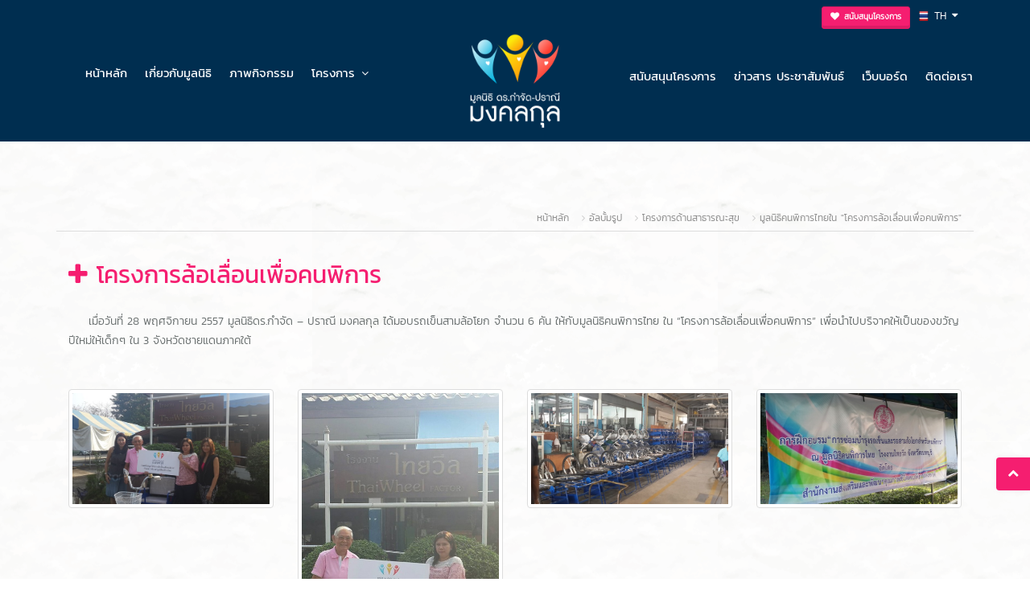

--- FILE ---
content_type: text/html; charset=UTF-8
request_url: https://kamchadpraneefoundation.org/%E0%B8%94%E0%B8%B9%E0%B8%AD%E0%B8%B1%E0%B8%A5%E0%B8%9A%E0%B8%B1%E0%B9%89%E0%B8%A1%E0%B8%A3%E0%B8%B9%E0%B8%9B-9176-1-%E0%B8%A1%E0%B8%B9%E0%B8%A5%E0%B8%99%E0%B8%B4%E0%B8%98%E0%B8%B4%E0%B8%84%E0%B8%99%E0%B8%9E%E0%B8%B4%E0%B8%81%E0%B8%B2%E0%B8%A3%E0%B9%84%E0%B8%97%E0%B8%A2%E0%B9%83%E0%B8%99-%E0%B9%82%E0%B8%84%E0%B8%A3%E0%B8%87%E0%B8%81%E0%B8%B2%E0%B8%A3%E0%B8%A5%E0%B9%89%E0%B8%AD%E0%B9%80%E0%B8%A5%E0%B8%B7%E0%B9%88%E0%B8%AD%E0%B8%99%E0%B9%80%E0%B8%9E%E0%B8%B7%E0%B9%88%E0%B8%AD%E0%B8%84%E0%B8%99%E0%B8%9E%E0%B8%B4%E0%B8%81%E0%B8%B2%E0%B8%A3.html
body_size: 6870
content:
<!DOCTYPE html>
<html lang="th">
<head>
	<!-- meta for responsive -->
<meta http-equiv="content-type" content="text/html; charset=UTF-8" />
<meta http-equiv="X-UA-Compatible" content="IE=edge" />
<meta name="viewport" content="width=device-width,initial-scale=1,maximum-scale=1.0" />
<!-- <meta http-equiv="Cache-control" content="public"> -->
<meta http-equiv="cache-control" content="max-age=86400" />
<!-- general meta for broser -->
<title>มูลนิธิคนพิการไทยใน &quot;โครงการล้อเลื่อนเพื่อคนพิการ&quot;</title>
<meta http-equiv="content-language" content="th" />
<meta name="robots" content="index, follow" />
<meta name="revisit-after" content="7 days" />
<meta name="keywords" content="">
<meta name="description" content="">
<meta name="author" content="kamchadpraneefoundation.org">
<link rel="canonical" href="https://kamchadpraneefoundation.org/%E0%B8%94%E0%B8%B9%E0%B8%AD%E0%B8%B1%E0%B8%A5%E0%B8%9A%E0%B8%B1%E0%B9%89%E0%B8%A1%E0%B8%A3%E0%B8%B9%E0%B8%9B-9176-1-%E0%B8%A1%E0%B8%B9%E0%B8%A5%E0%B8%99%E0%B8%B4%E0%B8%98%E0%B8%B4%E0%B8%84%E0%B8%99%E0%B8%9E%E0%B8%B4%E0%B8%81%E0%B8%B2%E0%B8%A3%E0%B9%84%E0%B8%97%E0%B8%A2%E0%B9%83%E0%B8%99-%E0%B9%82%E0%B8%84%E0%B8%A3%E0%B8%87%E0%B8%81%E0%B8%B2%E0%B8%A3%E0%B8%A5%E0%B9%89%E0%B8%AD%E0%B9%80%E0%B8%A5%E0%B8%B7%E0%B9%88%E0%B8%AD%E0%B8%99%E0%B9%80%E0%B8%9E%E0%B8%B7%E0%B9%88%E0%B8%AD%E0%B8%84%E0%B8%99%E0%B8%9E%E0%B8%B4%E0%B8%81%E0%B8%B2%E0%B8%A3.html">
<link rel="shortcut icon" href="sites/8501/files/s/settings/o_1appfdhqj2f6mp9gad175np9b.png?w=32&h=32">
<link rel="apple-touch-icon" sizes="57x57" href="sites/8501/files/s/settings/o_1appfdhqj2f6mp9gad175np9b.png?w=57&h=57">
<link rel="apple-touch-icon" sizes="72x72" href="sites/8501/files/s/settings/o_1appfdhqj2f6mp9gad175np9b.png?w=72&h=72">
<link rel="apple-touch-icon" sizes="114x114" href="sites/8501/files/s/settings/o_1appfdhqj2f6mp9gad175np9b.png?w=114&h=114">
<link rel="apple-touch-icon" sizes="144x144" href="sites/8501/files/s/settings/o_1appfdhqj2f6mp9gad175np9b.png?w=144&h=144">
<link rel="icon" sizes="192x192" href="sites/8501/files/s/settings/o_1appfdhqj2f6mp9gad175np9b.png?w=192&h=192">
<link rel="icon" sizes="128x128" href="sites/8501/files/s/settings/o_1appfdhqj2f6mp9gad175np9b.png?w=128&h=128">
<meta property="og:title" content="มูลนิธิคนพิการไทยใน &quot;โครงการล้อเลื่อนเพื่อคนพิการ&quot;" />
<meta property="og:type" content="website" />
<meta property="og:url" content="https://kamchadpraneefoundation.org/ดูอัลบั้มรูป-9176-1-มูลนิธิคนพิการไทยใน-โครงการล้อเลื่อนเพื่อคนพิการ.html" />
<meta property="og:image" content="https://kamchadpraneefoundation.org/sites/8501/files/s/galleries/39449.jpg?w=600&h=315">
<meta property="og:site_name" content="https://kamchadpraneefoundation.org">
<meta property="og:description" content="">
<link rel="origin" href="https://kamchadpraneefoundation.org/ดูอัลบั้มรูป-9176-1-มูลนิธิคนพิการไทยใน-โครงการล้อเลื่อนเพื่อคนพิการ.html">
	<!-- core system assetss -->
<!-- js load  -->
<!-- jquery -->
<!-- <<script src="/javascripts/application.js" type="text/javascript" charset="utf-8" async defer></script> -->
<script src="themes/assets/plugins/jquery/1.11.1.js" type="text/javascript"></script>
<!-- <script src="themes/assets/plugins/jquery-ui/jquery-ui-1.10.2.custom.min.js"></script> -->
<script src="themes/assets/plugins/jquery-ui/jquery-ui.min.js" type="text/javascript"></script>
<!-- end jquery -->
<script type="text/javascript" src="themes/assets/script/jquery.i18n.min.js" type="text/javascript"></script>
<!-- bootstap -->
<script src="themes/assets/plugins/bootstrap/3.2.0/js/bootstrap.min.js" type="text/javascript"></script>
<!-- <script src="//netdna.bootstrapcdn.com/bootstrap/3.1.0/js/bootstrap.min.js"></script> -->
<!-- end bootstap -->
<!-- plugins -->
<script src="themes/assets/plugins/image-zoom/image-zoom.js" type="text/javascript"></script>
<script type="text/javascript" src="/themes/assets/plugins/bootstrap-select/js/bootstrap-select.min.js" type="text/javascript"></script>
<!-- end plugins -->
<!-- end core system assetss -->
<!-- theme assetss -->
 <script type="text/javascript" src="sites/0/languages/th.js"></script>	<script type="text/javascript"> var ADMIN_CUSTOMIZE_PAGE = false; </script>
<!--  customzie -->
 <!--  .customzie -->
<!-- css load -->
<!-- <link href="/themes/assets/plugins/jquery-ui/jquery-ui-1.10.2.custom.css" rel="stylesheet" type="text/css"  > -->
<link href="/themes/assets/plugins/bootstrap/3.2.0/css/bootstrap.min.css" rel="stylesheet" type="text/css" />
<!-- <link href="themes/assets/plugins/bootstrap/3.2.0/css/bootstrap-theme.min.css" rel="stylesheet" type="text/css" /> -->
<!-- font -->
	<link href="themes/assets/fonts/font-awesome-4.7.0/css/font-awesome.min.css" rel="stylesheet" type="text/css" />
	<link href="themes/assets/fonts/font-awesome/font-awesome.min.css" rel="stylesheet" type="text/css" />
	<link href="themes/assets/fonts/fontawesome/font-awesome.min.css" rel="stylesheet" type="text/css" />
<link href="/themes/assets/fonts/th-fonts.css" rel="stylesheet" type="text/css" />
<!-- end font -->
<!-- <link href="themes/assets/plugins/ribbons/banner/banner-ribbon.css" rel="stylesheet" type="text/css" /> -->
<!-- <link href="themes/assets/plugins/ribbons/hang/hang-ribbon.css" rel="stylesheet" type="text/css" /> -->
<link href="/themes/assets/plugins/ribbons/wrap/wrap-ribbon.css" rel="stylesheet" type="text/css" />
<link rel="stylesheet" href="/themes/assets/plugins/bootstrap-select/css/bootstrap-select.css" type="text/css"/>
<!-- main layout -->
<link href="/themes/assets/css/layout.css" rel="stylesheet" type="text/css">
<link href="/themes/assets/css/style.css" rel="stylesheet" type="text/css">
<!-- main layout -->
<!-- product layuot 2 -->
<!-- <link href="/themes/assets/css/product_style_2.css" rel="stylesheet" type="text/css"> -->
<!-- product layuot 2 -->
<!-- master system assetss -->
<script src="themes/assets/script/core.js" type="text/javascript"></script>
<script src="themes/assets/script/loadCSS.js" type="text/javascript"></script>
<!-- end master system assetss -->

<!-- custom theme functions css -->
<link rel="stylesheet" type="text/css" href="themes/assets/custom-theme-assets/custom-theme-functions.css">
<!-- .custom theme functions css -->
 
		<!-- Bootstrap Core CSS -->
	<link href="themes/6115/vendor/fontawesome/css/font-awesome.min.css" type="text/css" rel="stylesheet">
	<link href="themes/6115/vendor/animateit/animate.min.css" rel="stylesheet">
	<!-- Vendor css -->
	<link href="themes/6115/vendor/owlcarousel/owl.carousel.css" rel="stylesheet">
	<link href="themes/6115/vendor/magnific-popup/magnific-popup.css" rel="stylesheet">
	<!-- Template base -->
	<link href="themes/6115/css/theme-base.css" rel="stylesheet">
	<!-- Template elements -->
	<link href="themes/6115/css/theme-elements.css" rel="stylesheet">	
	<!-- Responsive classes -->
	<link href="themes/6115/css/responsive.css" rel="stylesheet">
	<!-- Template color -->
	<link href="themes/6115/css/color-variations/custom.css" rel="stylesheet" type="text/css" media="screen" title="blue">
	<!-- LOAD GOOGLE FONTS -->
	<link href='https://fonts.googleapis.com/css?family=Kanit:400,300,500&subset=thai,latin' rel='stylesheet' type='text/css'>
	<!-- CSS CUSTOM STYLE -->
	<link rel="stylesheet" type="text/css" href="themes/6115/css/custom.css" media="screen" />
	<link rel="stylesheet" type="text/css" href="themes/6115/css/event-style.css" media="screen" />
	<!--VENDOR SCRIPT-->
	<script src="themes/6115/vendor/plugins-compressed.js"></script>
</head>
<body class="wide no-page-loader subpage">
	<!-- WRAPPER -->
	<div class="wrapper">
		<!-- TOPBAR -->
		<div id="topbar" class="topbar-transparent topbar-dark">
			<div class="container">
								<div class="topbar-dropdown p-l-10 right">
					<div class="title">
						<img src="themes/assets/img/flag/th.png" alt="th" width="12" height="12" />TH<i class="fa fa-caret-down"></i>
					</div>
					<div class="dropdown-list">
						
						<a class="list-entry" href="javascript:setChangeFrontLanguage('th')" data-value="th">
							<img src="themes/assets/img/flag/th.png" alt="th" width="12" height="12">
							TH						</a>
						
						<a class="list-entry" href="javascript:setChangeFrontLanguage('en')" data-value="en">
							<img src="themes/assets/img/flag/en.png" alt="en" width="12" height="12">
							EN						</a>
										</div>
				</div>
								<div class="topbar-dropdown float-right">
					<a href="/ดูหน้า-15450-สนับสนุนโครงการ.html" class="button small pink-dark button-3d rounded icon-left">
						<span><i class="fa fa-heart"></i>สนับสนุนโครงการ</span>
					</a>
				</div>
			</div>
		</div>
		<!-- HEADER -->
		<header id="header" class="header-transparent header-no-sticky header-navigation-light headder-dark header-fullwidth">
			<div id="header-wrap">
				<div class="container">
					<!--LOGO-->
					<!-- index_header_logo -->
					<div id="logo" class="hidden-lg hidden-md">
		<a href="http://kamchadpraneefoundation.org" class="logo" data-dark-logo="themes/6115/images/logo-dark.png">
		<img src="sites/8501/files/s/settings/o_1atnkrnjt5tl1buq5k25201hbrj.png" alt="http://kamchadpraneefoundation.org Logo">
	</a>
</div>					<!-- .index_header_logo -->
					<!--END: LOGO-->
					<!--MOBILE MENU -->
					<div class="nav-main-menu-responsive">
						<button class="lines-button x">
							<span class="lines"></span>
						</button>
					</div>
					<!--END: MOBILE MENU -->
					<!--NAVIGATION-->
					<div class="navbar-collapse collapse main-menu-collapse navigation-wrap">
						<div class="container">
							<div class="col-md-5">
								<nav id="mainMenu" class="main-menu mega-menu center">
									<ul class="main-menu nav nav-pills" id="sh_index_header_menu_left">
				<li>
				<a class="main-menu-lv1" href="หน้าหลัก.html"  >หน้าหลัก</a>
			</li>
						<li>
				<a class="main-menu-lv1" href="ดูหน้า-12241-เกี่ยวกับมูลนิธิ.html"  >เกี่ยวกับมูลนิธิ</a>
			</li>
						<li>
				<a class="main-menu-lv1" href="ดูหน้า-14020-ภาพกิจกรรม.html"  >ภาพกิจกรรม</a>
			</li>
						<li class="dropdown">
				<a class="main-menu-lv1" href="หน้าหลัก.html"  >โครงการ<i class="fa fa-angle-down"></i></a>
				<ul class="dropdown-menu">
												<li>
								<a href="ดูหน้า-14023-โครงการเพื่อการศึกษา.html"  >โครงการเพื่อการศึกษา</a>
							</li>
														<li>
								<a href="ดูหน้า-14021-โครงการเพื่อศาสนา.html"  >โครงการเพื่อศาสนา</a>
							</li>
														<li>
								<a href="ดูหน้า-14115-โครงการสนับสนุนหญิงด้อยโอกาส.html"  >โครงการสนับสนุนหญิงด้อยโอกาส</a>
							</li>
														<li>
								<a href="ดูหน้า-14117-โครงการช่วยเหลือคนยากไร้-คนป่วย-คนชรา.html"  >โครงการช่วยเหลือคนยากไร้ คนป่วย คนชรา</a>
							</li>
														<li>
								<a href="ดูหน้า-14119-โครงการด้านสาธารณะสุข.html"  >โครงการด้านสาธารณะสุข</a>
							</li>
														<li>
								<a href="ดูหน้า-14155-โครงการความร่วมมือระหว่างองค์กร.html"  >โครงการความร่วมมือระหว่างองค์กร   </a>
							</li>
											</ul>
			</li>
			</ul>								</nav>
							</div>
							<div class="col-md-2 p-t-0 hidden-sm hidden-xs text-center">
	<a href="http://kamchadpraneefoundation.org" class="logo" data-dark-logo="themes/6115/images/logo-dark.png">
		<img src="themes/6115/images/logo.png" alt="http://kamchadpraneefoundation.org logo" height="140" width="auto">
	</a>
</div>							<div class="col-md-5">
								<nav id="mainMenu" class="main-menu mega-menu center">
									<ul class="main-menu nav nav-pills" id="sh_index_header_menu_right">
				<li>
				<a class="main-menu-lv1" href="ดูหน้า-15450-สนับสนุนโครงการ.html"  >สนับสนุนโครงการ</a>
			</li>
						<li>
				<a class="main-menu-lv1" href="หมวดหมู่บทความ-1855-1-ข่าวสาร-ประชาสัมพันธ์.html"  >ข่าวสาร ประชาสัมพันธ์</a>
			</li>
						<li>
				<a class="main-menu-lv1" href="เว็บบอร์ด.html"  >เว็บบอร์ด</a>
			</li>
						<li>
				<a class="main-menu-lv1" href="รายละเอียดการติดต่อเรา-5228-1-ติดต่อเรา.html"  >ติดต่อเรา</a>
			</li>
			</ul>								</nav>
							</div>
						</div>
					</div>
					<!--END: NAVIGATION-->
				</div>
			</div>
		</header>
		<!-- END: HEADER -->
		<section class="content-subpage p-t-20 p-b-20">
			<div class="container">
				<div class="row">
					<div class="col-md-12 p-t-50">
						<div id="breadcrumb" class="sys-breadcrumb">
    <div class="top"></div>
    <div class="body">
        <ol class="breadcrumb">
            <li><a href="https://kamchadpraneefoundation.org/หน้าหลัก.html">หน้าหลัก</a></li>
                                <li><a class="active" href="https://kamchadpraneefoundation.org/อัลบั้มรูป.html">อัลบั้มรูป </a></li>
                                        <li><a class="active" href="https://kamchadpraneefoundation.org/หมวดหมู่อัลบั้มรูป-1597-โครงการด้านสาธารณะสุข.html">โครงการด้านสาธารณะสุข</a></li>
                                        <li><a class="active" href="">มูลนิธิคนพิการไทยใน "โครงการล้อเลื่อนเพื่อคนพิการ"</a></li>
                            </ol>
    </div>
    <div class="footer"></div>
</div>						
        <!-- gallery -->
        <div id="gallery-8501" class="content sys-gallery su-content-box su-element-box sys-gallery-8501 " style=""  >
            <!--top-->
            <div id="gallery-8501_top" class="top row"  >
                <div class="col-xs-12 col-sm-12 col-md-12 col-lg-12  pre-top"></div>
                <div class="col-xs-12 col-sm-12 col-md-12 col-lg-12 body-top ">
                    <div class="page-header">
                        <h1><small></small></h1>
                    </div>
                </div>
                <div class="col-xs-12 col-sm-12 col-md-12 col-lg-12 sub-top "></div>
            </div>
            <!--top-->
            <!-- body -->
            <div id="gallery-8501_body" class="body row"  >
                            <div class="col-xs-12 col-sm-12 col-md-12 col-lg-12 title "><h1  >มูลนิธิคนพิการไทยใน "โครงการล้อเลื่อนเพื่อคนพิการ"</h1></div>
                                        <div class="col-xs-12 col-sm-12 col-md-12 col-lg-12 category h1-secondary-text ">
                            <i class="fa fa-folder-open-o"></i> หมวดหมู่:
                            <a href="https://kamchadpraneefoundation.org/หมวดหมู่อัลบั้มรูป-1597-โครงการด้านสาธารณะสุข.html">
                                โครงการด้านสาธารณะสุข                            </a>
                        </div>
                                        <div class="col-xs-12 col-sm-12 col-md-12 col-lg-12 detail top-border bottom-border ">
                    <div class="detail-text"  ><h1 class="text-colored" style="text-align: left;"><i class="fa fa-plus"></i> โครงการล้อเลื่อนเพื่อคนพิการ</h1>
<p>&nbsp;</p>
<p>&nbsp; &nbsp; &nbsp;เมื่อวันที่ 28 พฤศจิกายน 2557 มูลนิธิดร.กำจัด &ndash; ปราณี มงคลกุล ได้มอบรถเข็นสามล้อโยก จำนวน 6 คัน ให้กับมูลนิธิคนพิการไทย ใน &ldquo;โครงการล้อเลื่อนเพื่อคนพิการ&rdquo; เพื่อนำไปบริจาคให้เป็นของขวัญปีใหม่ให้เด็กๆ ใน 3 จังหวัดชายแดนภาคใต้&nbsp;</p>
<p>&nbsp;</p>
<p>&nbsp;</p></div>
                                                            <div class="detail-gallery-images">
                        <div class="row">
                            <!-- loop -->
                                                                <div id="gallery-8501_body_39449" class="col-xs-6 col-md-3" >
                                        <a rel="มูลนิธิคนพิการไทยใน &quot;โครงการล้อเลื่อนเพื่อคนพิการ&quot;" href="sites/8501/files/s/galleries/39449.jpg" class="thumbnail" alt="มูลนิธิคนพิการไทยใน "โครงการล้อเลื่อนเพื่อคนพิการ"" title="thaiwheel_1.jpg<br />thaiwheel_1.jpg">
                                            <img title="มูลนิธิคนพิการไทยใน &quot;โครงการล้อเลื่อนเพื่อคนพิการ&quot;" alt="มูลนิธิคนพิการไทยใน &quot;โครงการล้อเลื่อนเพื่อคนพิการ&quot;" src="sites/8501/files/s/galleries/39449.jpg?w=300" data-src="sites/8501/files/s/galleries/39449.jpg">
                                        </a>
                                    </div>
                                                                        <div id="gallery-8501_body_39448" class="col-xs-6 col-md-3" >
                                        <a rel="มูลนิธิคนพิการไทยใน &quot;โครงการล้อเลื่อนเพื่อคนพิการ&quot;" href="sites/8501/files/s/galleries/39448.jpg" class="thumbnail" alt="มูลนิธิคนพิการไทยใน "โครงการล้อเลื่อนเพื่อคนพิการ"" title="thaiwheel_2.jpg<br />thaiwheel_2.jpg">
                                            <img title="มูลนิธิคนพิการไทยใน &quot;โครงการล้อเลื่อนเพื่อคนพิการ&quot;" alt="มูลนิธิคนพิการไทยใน &quot;โครงการล้อเลื่อนเพื่อคนพิการ&quot;" src="sites/8501/files/s/galleries/39448.jpg?w=300" data-src="sites/8501/files/s/galleries/39448.jpg">
                                        </a>
                                    </div>
                                                                        <div id="gallery-8501_body_39450" class="col-xs-6 col-md-3" >
                                        <a rel="มูลนิธิคนพิการไทยใน &quot;โครงการล้อเลื่อนเพื่อคนพิการ&quot;" href="sites/8501/files/s/galleries/39450.jpg" class="thumbnail" alt="มูลนิธิคนพิการไทยใน "โครงการล้อเลื่อนเพื่อคนพิการ"" title="thaiwheel_3.jpg<br />thaiwheel_3.jpg">
                                            <img title="มูลนิธิคนพิการไทยใน &quot;โครงการล้อเลื่อนเพื่อคนพิการ&quot;" alt="มูลนิธิคนพิการไทยใน &quot;โครงการล้อเลื่อนเพื่อคนพิการ&quot;" src="sites/8501/files/s/galleries/39450.jpg?w=300" data-src="sites/8501/files/s/galleries/39450.jpg">
                                        </a>
                                    </div>
                                                                        <div id="gallery-8501_body_39451" class="col-xs-6 col-md-3" >
                                        <a rel="มูลนิธิคนพิการไทยใน &quot;โครงการล้อเลื่อนเพื่อคนพิการ&quot;" href="sites/8501/files/s/galleries/39451.jpg" class="thumbnail" alt="มูลนิธิคนพิการไทยใน "โครงการล้อเลื่อนเพื่อคนพิการ"" title="thaiwheel_4.jpg<br />thaiwheel_4.jpg">
                                            <img title="มูลนิธิคนพิการไทยใน &quot;โครงการล้อเลื่อนเพื่อคนพิการ&quot;" alt="มูลนิธิคนพิการไทยใน &quot;โครงการล้อเลื่อนเพื่อคนพิการ&quot;" src="sites/8501/files/s/galleries/39451.jpg?w=300" data-src="sites/8501/files/s/galleries/39451.jpg">
                                        </a>
                                    </div>
                                                                            <div class="clr"></div>
                                                                <!-- loopo -->
                        </div>
                    </div>
                    <!-- paginate -->
                                        <!-- .paginate -->
                                    </div>
                                <div class="col-xs-12 col-sm-12 col-md-12 col-lg-12 mdate secondary-text text-left-xs text-left-sm text-right-md text-right-lg ">
                    <p><i class="fa fa-calendar"></i> 12 ตุลาคม 2559</p>
                </div>
                <div class="col-xs-6 col-sm-6 col-md-6 col-lg-6 social-share ">
                      <div class="widget sys-social">
    <div class="top"></div>
      <div class="body">
                      <a href="https://www.facebook.com/sharer/sharer.php?u=https://kamchadpraneefoundation.org/ดูอัลบั้มรูป-9176-1-มูลนิธิคนพิการไทยใน-โครงการล้อเลื่อนเพื่อคนพิการ.html" target="_blank">
          <span class="fa-stack fa-lg facebook span-icon-fa-stack-social-share">
            <i class="fa fa-circle fa-stack-2x"></i>
            <i class="fa fa-facebook fa-stack-1x fa-inverse"></i>
          </span>
        </a>
                            <a href="https://twitter.com/intent/tweet?url=https://kamchadpraneefoundation.org/ดูอัลบั้มรูป-9176-1-มูลนิธิคนพิการไทยใน-โครงการล้อเลื่อนเพื่อคนพิการ.html" target="_blank">
          <span class="fa-stack fa-lg twitter span-icon-fa-stack-social-share">
            <i class="fa fa-circle fa-stack-2x"></i>
            <i class="fa fa-twitter fa-stack-1x fa-inverse"></i>
          </span>
        </a> 
                    <a href="https://pinterest.com/pin/create/button/?url=https%3A%2F%2Fkamchadpraneefoundation.org%2F%E0%B8%94%E0%B8%B9%E0%B8%AD%E0%B8%B1%E0%B8%A5%E0%B8%9A%E0%B8%B1%E0%B9%89%E0%B8%A1%E0%B8%A3%E0%B8%B9%E0%B8%9B-9176-1-%E0%B8%A1%E0%B8%B9%E0%B8%A5%E0%B8%99%E0%B8%B4%E0%B8%98%E0%B8%B4%E0%B8%84%E0%B8%99%E0%B8%9E%E0%B8%B4%E0%B8%81%E0%B8%B2%E0%B8%A3%E0%B9%84%E0%B8%97%E0%B8%A2%E0%B9%83%E0%B8%99-%E0%B9%82%E0%B8%84%E0%B8%A3%E0%B8%87%E0%B8%81%E0%B8%B2%E0%B8%A3%E0%B8%A5%E0%B9%89%E0%B8%AD%E0%B9%80%E0%B8%A5%E0%B8%B7%E0%B9%88%E0%B8%AD%E0%B8%99%E0%B9%80%E0%B8%9E%E0%B8%B7%E0%B9%88%E0%B8%AD%E0%B8%84%E0%B8%99%E0%B8%9E%E0%B8%B4%E0%B8%81%E0%B8%B2%E0%B8%A3.html&media=https%3A%2F%2Fkamchadpraneefoundation.org%2Fsites%2F8501%2Ffiles%2Fs%2Fgalleries%2F39449.jpg&descripton=&title=มูลนิธิคนพิการไทยใน &quot;โครงการล้อเลื่อนเพื่อคนพิการ&quot;" data-pin-do="buttonPin" data-pin-config="above" target="_blank" data-pin-do="buttonPin" data-pin-config="above">
          <span class="fa-stack fa-lg pinterest span-icon-fa-stack-social-share">
            <i class="fa fa-circle fa-stack-2x"></i>
            <i class="fa fa-pinterest fa-stack-1x fa-inverse"></i>
          </span>
        </a>
                    <a href="https://plus.google.com/share?url=https://kamchadpraneefoundation.org/ดูอัลบั้มรูป-9176-1-มูลนิธิคนพิการไทยใน-โครงการล้อเลื่อนเพื่อคนพิการ.html" target="_blank">
          <span class="fa-stack fa-lg google-plus span-icon-fa-stack-social-share">
            <i class="fa fa-circle fa-stack-2x"></i>
            <i class="fa fa-google-plus fa-stack-1x fa-inverse"></i>
          </span>
        </a>
                    <a href="https://timeline.line.me/social-plugin/share?url=https://kamchadpraneefoundation.org/ดูอัลบั้มรูป-9176-1-มูลนิธิคนพิการไทยใน-โครงการล้อเลื่อนเพื่อคนพิการ.html" target="_blank">
          <span class="fa-stack fa-lg line-chat span-icon-fa-stack-social-share">
            <i class="fa fa-circle fa-stack-2x"></i>
            <i class="fab fa-line fa-stack-1x fa-inverse"></i>
          </span>
        </a>
                  </div>
    <div class="footer"></div>
  </div>
                  </div>
                <div class="col-xs-6 col-sm-6 col-md-6 col-lg-6 viewed secondary-text text-right-xs text-right-sm text-right-md text-right-lg ">
                    <p><i class="fa fa-eye"></i> ผู้ชม 4260 ครั้ง</p>
                </div>
                                                                                                                        </div>
            <!-- end body -->
            <div id="gallery-8501_footer" class="footer row"  >
                <div class="col-xs-12 col-sm-12 col-md-12 col-lg-12 pre-footer "></div>
                <div class="col-xs-12 col-sm-12 col-md-12 col-lg-12 body-footer "></div>
                <div class="col-xs-12 col-sm-12 col-md-12 col-lg-12 sub-footer "></div>
            </div>
        </div>
        <script type="text/javascript" src="themes/assets/script/fancyapps/source/jquery.fancybox.js"></script>
        <link rel="stylesheet" type="text/css" href="themes/assets/script/fancyapps/source/jquery.fancybox.css" media="screen" />
        <script type="text/javascript" src="themes/assets/script/fancyapps/lib/jquery.mousewheel-3.0.6.pack.js"></script>
        <link rel="stylesheet" type="text/css" href="themes/assets/script/fancyapps/source/helpers/jquery.fancybox-buttons.css" />
        <script type="text/javascript" src="themes/assets/script/fancyapps/source/helpers/jquery.fancybox-buttons.js"></script>
        <link rel="stylesheet" type="text/css" href="themes/assets/script/fancyapps/source/helpers/jquery.fancybox-thumbs.css" />
        <script type="text/javascript" src="themes/assets/script/fancyapps/source/helpers/jquery.fancybox-thumbs.js"></script>
        <script type="text/javascript" src="themes/assets/script/fancyapps/source/helpers/jquery.fancybox-media.js"></script>
        <script type="text/javascript" src="themes/assets/script/elements/gallery.js"></script>
        <!-- end gallery -->
					</div>
				</div>
			</div>
		</section>
		<!-- FOOTER -->
		<footer class="" id="footer" style="background: #022a47;">
			<div class="container">
				<div class="copyright-content">
					<div class="col-md-3 text-center p-t-40 hidden-xs" id="sh_index_footer_copyright"> 
	<div><img src="themes/6115/images/logo_footer.png" alt="" width="170" height="170"></div>
<p>© 2016 <span style="color: #ff0000;"><a href="#" style="color: #ff0000;">Kamchad Pranee Foundation</a></span> All Rights Reserved.</p></div>					<div class="col-md-3" id="sh_index_footer_aboutus"> 
	<div class="jumbotron jumbotron-small jumbotron-transparent">
<h4 class="widget-title"><i class="fa fa-heart-o"></i> เกี่ยวกับ <span style="color: #eeeeee;">เรา</span></h4>
<ul class="list-large list-icons p-t-20">
<li><i class="fa fa-map-marker"></i> <strong>ที่อยู่:</strong> 160 ซอยสุขุมวิท 85 ถนนสุขุมวิท แขวงบางจาก เขตพระโขนง กทม. 10260</li>
<li><i class="fa fa-phone"></i><strong>โทรศัพท์:</strong> 02 730 3741 หรือ 082 979 9222</li>
<li><i class="fa fa-envelope"></i><strong>อีเมล์:</strong> <a href="mailto:kamchadpraneefoundation@gmail.com">kamchadpraneefoundation<br>@gmail.com</a></li>
</ul>
</div></div>					<div class="col-md-3 hidden-xs" id="sh_index_footer_plan"> 
	<h4 class="widget-title"><i class="fa fa-smile-o"></i> โครงการ <span style="color: #eeeeee;">ทั้งหมด</span></h4>
<ul class="list list-lines">
<li><i class="fa fa-plus"></i><a href="ดูหน้า-14023-%e0%b9%82%e0%b8%84%e0%b8%a3%e0%b8%87%e0%b8%81%e0%b8%b2%e0%b8%a3%e0%b9%80%e0%b8%9e%e0%b8%b7%e0%b9%88%e0%b8%ad%e0%b8%81%e0%b8%b2%e0%b8%a3%e0%b8%a8%e0%b8%b6%e0%b8%81%e0%b8%a9%e0%b8%b2.html">โครงการเพื่อการศึกษา</a></li>
<li><i class="fa fa-plus"></i><a href="ดูหน้า-14021-โครงการเพื่อศาสนา.html">โครงการเพื่อศาสนา</a></li>
<li><i class="fa fa-plus"></i> <a href="%E0%B8%94%E0%B8%B9%E0%B8%AB%E0%B8%99%E0%B9%89%E0%B8%B2-14115-%E0%B9%82%E0%B8%84%E0%B8%A3%E0%B8%87%E0%B8%81%E0%B8%B2%E0%B8%A3%E0%B8%AA%E0%B8%99%E0%B8%B1%E0%B8%9A%E0%B8%AA%E0%B8%99%E0%B8%B8%E0%B8%99%E0%B8%AB%E0%B8%8D%E0%B8%B4%E0%B8%87%E0%B8%94%E0%B9%89%E0%B8%AD%E0%B8%A2%E0%B9%82%E0%B8%AD%E0%B8%81%E0%B8%B2%E0%B8%AA.html">โครงการสนับสนุนหญิงด้อยโอกาส</a></li>
<li><a href="%E0%B8%94%E0%B8%B9%E0%B8%AB%E0%B8%99%E0%B9%89%E0%B8%B2-14117-%E0%B9%82%E0%B8%84%E0%B8%A3%E0%B8%87%E0%B8%81%E0%B8%B2%E0%B8%A3%E0%B8%8A%E0%B9%88%E0%B8%A7%E0%B8%A2%E0%B9%80%E0%B8%AB%E0%B8%A5%E0%B8%B7%E0%B8%AD%E0%B8%84%E0%B8%99%E0%B8%A2%E0%B8%B2%E0%B8%81%E0%B9%84%E0%B8%A3%E0%B9%89-%E0%B8%84%E0%B8%99%E0%B8%9B%E0%B9%88%E0%B8%A7%E0%B8%A2-%E0%B8%84%E0%B8%99%E0%B8%8A%E0%B8%A3%E0%B8%B2.html"><i class="fa fa-plus"></i> โครงการช่วยเหลือคนยากไร้ คนป่วย คนชรา</a></li>
<li><i class="fa fa-plus"></i><a href="%E0%B8%94%E0%B8%B9%E0%B8%AB%E0%B8%99%E0%B9%89%E0%B8%B2-14119-%E0%B9%82%E0%B8%84%E0%B8%A3%E0%B8%87%E0%B8%81%E0%B8%B2%E0%B8%A3%E0%B8%94%E0%B9%89%E0%B8%B2%E0%B8%99%E0%B8%AA%E0%B8%B2%E0%B8%98%E0%B8%B2%E0%B8%A3%E0%B8%93%E0%B8%B0%E0%B8%AA%E0%B8%B8%E0%B8%82.html">โครงการด้านสาธารณะสุข</a></li>
<li><i class="fa fa-plus"></i><a href="%E0%B8%94%E0%B8%B9%E0%B8%AB%E0%B8%99%E0%B9%89%E0%B8%B2-14155-%E0%B9%82%E0%B8%84%E0%B8%A3%E0%B8%87%E0%B8%81%E0%B8%B2%E0%B8%A3%E0%B8%84%E0%B8%A7%E0%B8%B2%E0%B8%A1%E0%B8%A3%E0%B9%88%E0%B8%A7%E0%B8%A1%E0%B8%A1%E0%B8%B7%E0%B8%AD%E0%B8%A3%E0%B8%B0%E0%B8%AB%E0%B8%A7%E0%B9%88%E0%B8%B2%E0%B8%87%E0%B8%AD%E0%B8%87%E0%B8%84%E0%B9%8C%E0%B8%81%E0%B8%A3.html">โครงการความร่วมมือระหว่างองค์กร</a></li>
</ul></div>					<div class="col-md-3"> 
					<div class="widget clearfix">
	<form id="frmsubscribe" onsubmit="return false;">
		<h4 class="widget-title">
			<i class="fa fa-star-o" aria-hidden="true"></i> สมัคร <font color='#eee'>รับข่าวสาร</font>
		</h4>
		<p>สมัครรับข่าวสาร อัพเดทก่อนใคร!</p>
		<div class="form-group">
			<!-- <input type="email" placeholder="Enter your Email" class="form-control required email" name="widget-subscribe-form-email" aria-required="true"> -->
			<input style="color: rgb(238, 238, 238);" type="email" class="form-control required" id="txtsubscribeWeb" name="txtsubscribeWeb" placeholder="Enter your Email" id="name" aria-required="true">
		</div>
		<div class="form-group m-t-10">
			<button class="button small right black no-margin" id="btnsubscribe" type="submit">
				<i class="fa fa-paper-plane"></i>&nbsp;Send message
			</button>
		</div>
	</form>
</div>					<div class="social-icons social-icons-colored text-light p-t-20" id="sh_index_footer_social">
	<ul>
		<li class="social-facebook"><a href="https://www.facebook.com/kamchadpraneefoundation/" target="_blank"><i class="fa fa-facebook"></i>&nbsp;</a></li>
		<li class="social-twitter"><a href="#"><i class="fa fa-twitter"></i>&nbsp;</a></li>
		<li class="social-youtube"><a href="#"><i class="fa fa-youtube"></i>&nbsp;</a></li>
		<li class="social-instagram"><a href="#"><i class="fa fa-instagram"></i>&nbsp;</a></li>
	</ul>
</div>					</div>
				</div>
			</div>
		</footer>
		<!-- END: FOOTER -->
	</div>
	<!-- END: WRAPPER -->
	<!-- GO TOP BUTTON -->
	<a class="gototop gototop-button" href="#"><i class="fa fa-chevron-up"></i></a>
	<!-- SLIDER REVOLUTION 5.x SCRIPTS  -->
	<script type="text/javascript" src="themes/6115/vendor/rs-plugin/js/jquery.themepunch.tools.min.js"></script>
	<script type="text/javascript" src="themes/6115/vendor/rs-plugin/js/jquery.themepunch.revolution.min.js"></script>
	<!-- Theme Base, Components and Settings -->
	<script src="themes/6115/js/theme-functions.js"></script>
	<!-- Custom js file -->
	<script src="themes/6115/js/custom.js"></script>
	<div id="shopping-cart-footerbar" class="shoppingCartContainner sh_corporate" >
    <div id="fixedBox" class="col-xs-12 col-sm-12 col-md-12 col-lg-12">
        <div class="row ">
            <div class="col-md-6 col-lg-6 col-sm-6 col-xs-12 col-md-offset-3 bg">
                <div class="col-md-6 col-sm-12 col-xs-12">
                    <button type="button" class="btn  btn-theme-all btn-cart btn-sm text-right-xs text-right-sm text-right-md text-right-lg">
                    <i class="fa fa-shopping-cart"></i><span id="shopping-cart-footerbar-detail"></span>
                    </button>
                </div>
                <div class="col-xs-12 col-sm-6 col-md-6 col-lg-6 right">
                    <a href="ตะกร้าสินค้า.html" class="sys-cart widget footer_bar_go_to_cart" >
                        <button type="button" class="sh-btn btn-org btn-sm text-right-xs text-right-sm text-right-md text-right-lg">
                            <i class="fa fa-shopping-cart"></i> ดูตะกร้าสินค้า                        </button>
                    </a>
                </div>
            </div>
        </div>
    </div>
</div>
	<div class="container-fluid">
		<div class="row">
			<div class="engine_by_shopup_bottom">
		<span class="engine_by_shopup_bottom_span">Engine by </span> 
	<a href="https://www.shopup.com" target="blank" title="ShopUp.com New generation of online shopping">
		<img src="themes/assets/img/shopup_full_h16.png" alt="shopup.com" />
	</a>
</div>		</div>
	</div>
</body>
</html>

--- FILE ---
content_type: text/css
request_url: https://kamchadpraneefoundation.org/themes/6115/css/color-variations/custom.css
body_size: 1468
content:
/* DEFAULT HEX COLOR: #F51E70 */
/* CHANE IT BY REPLEACING THE VALUE ABOVE */

::-moz-selection {
 background: #F51E70;
 color: #333;
 text-shadow: none;
}
::selection {
	background: #F51E70;
	text-shadow: none;
	color: #333;
}
.text-colored, h1.text-colored, h2.text-colored, h3.text-colored, h4.text-colored, h5.text-colored, h6.text-colored, .color-font, .color-font a, .widget-tweeter li a, .widget-twitter li a, p.text-colored, .heading.heading-colored h1, .heading.heading-colored h2 {
	color: #F51E70 !important;
}
.progress-bar-container.color .progress-bar {
	background-color: #F51E70;
	color: #fff;
}
.blockquote-color {
	background-color: #F51E70;
	color: #fff;
}
.blockquote-color > small {
	color: #fff;
}
/*buttons*/
.button.color, .btn.btn-primary {
	background-color: #F51E70;
	border-color: #F51E70;
	color: #fff;
}
/*go to top*/

.gototop-button {
	background-color: #F51E70;
}
.gototop-button {
	color: #fff;
}
nav .main-menu .dropdown-menu {
	border-color: #F51E70;
}
#topbar.topbar-colored {
	background-color: #F51E70;
}
/*vertical-dot-menu */
#vertical-dot-menu a:hover .cd-dot, #vertical-dot-menu a.active .cd-dot {
	background-color: #F51E70;
}
/*scrollspy nav */
/*.sidebar-menu ul.nav-tabs li, */
.sidebar-menu ul.nav-tabs li:hover .sidebar-menu ul.nav-tabs li a, .sidebar-menu ul.nav-tabs li a:hover, .sidebar-menu ul.nav-tabs li.active a, .sidebar-menu ul.nav-tabs li.active a:hover {
	color: #fff;
	background: #F51E70;
	border: 1px solid #F51E70;
}
/*Bootstrap defaults overrides*/

.list-group-item.active, .list-group-item.active:hover, .list-group-item.active:focus {
	background-color: #F51E70;
	border-color: #F51E70;
}
.list-group-item.active .list-group-item-text, .list-group-item.active:hover .list-group-item-text, .list-group-item.active:focus .list-group-item-text {
	color: #fff;
}
.list-group-item.active > .badge, .nav-pills > .active > a > .badge {
	color: #F51E70;
}
pre {
	background-color: #fcfcfc;
	border: 1px solid #ececec;
}
.alert {
	border-left-width: 10px;
	border-radius: 0;
}
.alert-success {
	background-color: #5cb85c;
	border-color: #53af53;
}
.alert-info {
	background-color: #2699c8;
	border-color: #3aaddc;
}
.alert-warning {
	background-color: #f6b63a;
	border-color: #ffcd51;
}
.alert-danger {
	background-color: #de4b37;
	border-color: #f3604c;
}
.alert, .alert a.alert-link {
	color: #fff;
}
.pagination > .active > a, .pagination > .active > span, .pagination > .active > a:hover, .pagination > .active > span:hover, .pagination > .active > a:focus, .pagination > .active > span:focus {
	background-color: #F51E70;
	border-color: #F51E70;
	color: #fff;
}
.pagination > li > a:hover i, .pagination > li > a:hover, .pagination > li > span:hover, .pagination > li > a:focus, .pagination > li > span:focus {
	color: #333;
}
/*navs*/

.nav-pills > li.active > a, .nav-pills > li.active > a:hover, .nav-pills > li.active > a:focus {
	background-color: #F51E70;
	color: #fff;
}
/*Typography*/

a:hover {
	color: #F51E70;
}
/*dropcat & highlight*/
.dropcap.dropcap-colored, .dropcap.dropcap-colored a, .highlight.highlight-colored, .highlight.highlight-colored a {
	background-color: #F51E70;
	color: #fff;
}
/*timeline*/
.timeline.timeline-colored .timeline-circles:before, .timeline.timeline-colored .timeline-circles:after, .timeline.timeline-colored .timeline-date, .timeline.timeline-colored:before {
	background-color: #F51E70;
	color: #fff;
}
.timeline.timeline-colored li .timeline-block:before {
	border-color: transparent #F51E70;
}
.timeline.timeline-colored .timeline-block-image {
	border-color: #F51E70;
}
.timeline.timeline-colored.timeline-simple .timeline-date {
	background-color: #fff;
	border: 1px solid #F51E70;
	color: #F51E70;
}
/*tabs*/

.border .tabs-navigation li.active a:after {
	background: #F51E70;
}
/*accordions*/

.breadcrumb a:hover {
	color: #F51E70;
}
/*color*/

.accordion.color .ac-item .ac-title {
	background: #F51E70;
	color: #fff;
}
.accordion.color-border-bottom .ac-item .ac-title {
	border-bottom: 1px dotted #F51E70;
}
.accordion.color-border-bottom .ac-item .ac-title:before {
	color: #F51E70;
}
/*ICONS*/

.icon-box.color .icon i {
	background: #F51E70;
	color: #fff;
}
.icon-box.color .icon i:after {
	box-shadow: 0 0 0 3px #F51E70;
}
.icon-box.border.color .icon, .icon-box.border.color .icon i {
	color: #F51E70;
	border-color: #F51E70;
}
.icon-box.fancy.color .icon i {
	color: #F51E70;
	background-color: transparent;
}
/*FONT AWESOME ICONS*/

.fontawesome-icon-list .fa-hover a:hover {
	background-color: #F51E70;
}
/*lists icons*/

ul.icon-list li i {
	color: #F51E70;
}
/* ----------------------------------------------------------------
    Backgrounds
-----------------------------------------------------------------*/

.background-colored {
	background-color: #F51E70 !important;
}
/* ----------------------------------------------------------------
    NPROGRESS
-----------------------------------------------------------------*/

#nanobar-progress div {
	background: #F51E70 !important;
}
/* ----------------------------------------------------------------
    PORTFOLIO
-----------------------------------------------------------------*/
.portfolio-filter li.ptf-active, .portfolio-filter li:hover {
	background-color: #F51E70;
}
.portfolio-filter li:not(.ptf-active):hover {
	color: #F51E70;
}
/* ----------------------------------------------------------------
    HEADINGS
-----------------------------------------------------------------*/
.heading-title-border-color {
	border-color: #F51E70;
}
/* ----------------------------------------------------------------
    IMAGE BOX
-----------------------------------------------------------------*/
.image-box-links a {
	background-color: #F51E70;
}
.image-box.effect.bleron {
	background-color: #F51E70;
}
.image-block-content .feature-icon {
	background-color: #F51E70;
}
.image-box.effect.bleron p.image-box-links a {
	color: #F51E70;
}
/* ----------------------------------------------------------------
    SHOP PRODUCTS
-----------------------------------------------------------------*/
.product .product-wishlist a:hover {
	border-color: #F51E70;
}


--- FILE ---
content_type: text/css
request_url: https://kamchadpraneefoundation.org/themes/6115/css/custom.css
body_size: 2715
content:
@font-face {
  font-family: 'Kanit';
  src: url('../../assets/fonts/Kanit/Kanit-Regular.ttf');
}
@font-face {
  font-family: 'Kanit-Light';
  src: url('../../assets/fonts/Kanit/Kanit-Light.ttf');
}
@font-face {
  font-family: 'Kanit-Bold';
  src: url('../../assets/fonts/Kanit/Kanit-Bold.ttf');
}

body.subpage #topbar.topbar-transparent { background: #002e50 !important; }
body.wide.subpage #header.header-fullwidth #header-wrap .container { background: #002e50; }

.content-subpage { background: url(../images/bg_paper.png); 
  background-repeat: repeat;
  background-position: bottom center; 
  background-size: auto; }
.content-subpage h1 { font-size: 30px; margin-bottom: 0; }
.content-subpage h2 { font-size: 20px; color: #002e50 !important; margin-bottom: 30px; text-indent: 35px; }
.content-subpage p { margin-bottom: 0; }
.content-subpage .title > h2 { text-indent: 0; } 

/* //////// reset theme base/element //////// */
dl, ol, ul { padding-left: 0px; }
footer { padding: 0; }

h1, h2, h3, h4 { color: #F51E70 !important; }
.heading:after { border-top: 2px solid #002e50; width: 50px; }

.lines, .lines:before, .lines:after { background-color: #fff; }
.navigation-wrap { margin-top: -5px; }

.nav-main-menu-responsive button {     
    background: #F51E70;
    border: 0;
    height: 30px;
    border-radius: 5px;
    margin-top: 30px;
}

.inspiro-slider.owl-carousel .owl-controls .owl-nav .owl-next, .inspiro-slider.owl-carousel .owl-controls .owl-nav .owl-prev { border-radius: 50px; }
/* //////// end: reset theme base/element //////// */

/* //////// topbar //////// */
#topbar.topbar-transparent { border-bottom: 1px solid rgba(180, 180, 180, 0.0); }
#topbar .topbar-dropdown a.button { margin-top: 0px !important; letter-spacing: 0; }

#topbar.topbar-transparent + #header.header-transparent + #slider,
#topbar.topbar-transparent + #header.header-transparent + .page-title-extended,
#topbar.topbar-transparent + #header.header-transparent + .page-title-video,
#topbar.topbar-transparent + #header.header-transparent + .page-title-parallax,
#topbar.topbar-transparent + #header.header-transparent + .fullscreen,
#topbar.topbar-transparent + #header.header-transparent + #google-map,
#topbar.topbar-transparent + #header.header-dark-transparent + #slider,
#topbar.topbar-transparent + #header.header-dark-transparent + .page-title-extended,
#topbar.topbar-transparent + #header.header-dark-transparent + .page-title-video,
#topbar.topbar-transparent + #header.header-dark-transparent + .page-title-parallax,
#topbar.topbar-transparent + #header.header-dark-transparent + .fullscreen,
#topbar.topbar-transparent + #header.header-dark-transparent + #google-map #topbar.topbar-transparent + #header.header-light-transparent + #slider,
#topbar.topbar-transparent + #header.header-light-transparent + .page-title-extended,
#topbar.topbar-transparent + #header.header-light-transparent + .page-title-video,
#topbar.topbar-transparent + #header.header-light-transparent + .page-title-parallax,
#topbar.topbar-transparent + #header.header-light-transparent + .fullscreen,
#topbar.topbar-transparent + #header.header-light-transparent + #google-map {
  margin-bottom: -177px;
  top: -177px;
}
/* //////// end: topbar //////// */


/* //////// mainmenu //////// */
#mainMenu > ul > li > a { font-family: 'Kanit'; font-size: 15px; font-weight: 400; color: #fff; height: 70px; line-height: 50px; }
#mainMenu > ul > li > a:hover,
#mainMenu > ul > li > a:focus { color: #fff !important; }

#mainMenu > ul > li:not(.main-menu-collapse) { margin-top: 20px; }
/* //////// end: mainmenu //////// */

/* //////// event box //////// */
.event-info-box h2 { text-align: center; font-size: 20px; color: #F51E70 !important; margin-bottom: 15px; font-weight: 500; }
.event-info-box p { text-align: center; color: #eee; font-weight: 300; }
.event-info-box .heading { margin-bottom: 25px; }
.event-info-box .heading:after { border-top: 2px solid #FFEC00; width: 50px; margin-bottom: 20px; }
/* //////// end: event box //////// */

/* //////// welcome //////// */
.content-welcome { 
	background: url(../images/bg_curve_blue.png), url(../images/bg_paper.png); 
	background-repeat: no-repeat, repeat, no-repeat;
	background-position: top center, top center, bottom left; 
	background-size: 100%, auto;
}
.content-welcome .message { background: url(../images/bg_welcome.png) no-repeat top center; background-size: 100%; min-height: 400px; }
.content-welcome h1 { font-size: 30px; margin-bottom: 0; }
.content-welcome h2 { font-size: 20px; color: #002e50 !important; margin-bottom: 30px; text-indent: 35px; }
.content-welcome p {  }

.content-welcome .over-img .over-1 { z-index: 100; position: absolute; bottom: -15px; right: 0; }
.content-welcome .over-img .over-2 { z-index: 100; position: absolute; top: 0; left: 0; }

.grid-articles .post-date { padding-left: 35px; }

.frame-css{
  border-color:#E9E7E4 #F51E70 #002e50 #eee;
  border-image:none;
  border-radius: 0px 0 0px 0;
  -moz-border-radius:50px 0 50px 0;
  -webkit-border-radius:0px 0 0px 0;
  border-style:solid;
  border-width:20px;
  height:auto;
  width:auto;
}
/* //////// end: welcome //////// */


/* //////// 3 zones //////// */
.content-3-zones { 
	color: #333;
	background: #F51E70; 
	background-repeat: repeat;
	background-position: top center; 
	background-size: auto;
}
.content-3-zones h1 { color: #07263d !important; }
.content-3-zones a { color: #fff; }
.content-3-zones a:hover { color: #FFEC00; }
.content-3-zones .heading:after { border-top: 2px solid #FFEC00; width: 50px; }

.content-3-zones .img-responsive.img-banner { border-radius: 6px; margin-top: 25px; }
.content-3-zones ul img { margin: 5px; /*border-radius: 6px;*/ }

.content-3-zones .jumbotron.jumbotron-small { padding: 10px 10px 20px; }
/* //////// end: 3 zones //////// */


/* //////// gallery //////// */
.content-gallery { 
	background: url(../images/bg_curve_grey.png), url(../images/bg_paper.png);
	background-repeat: no-repeat, repeat;
	background-position: center bottom; 
	background-size: 100%, auto; 
}
/* //////// end: gallery //////// */


/* //////// message //////// */
.content-message { 
  background: url(../images/bg_envelope.png), url(../images/bg_grid.png); 
  background-repeat: repeat-x, repeat; 
  background-position: center bottom; 
  background-size: 100%, auto; 
}

.content-message .heading { margin-bottom: 40px; }

.testimonial .testimonial-image img, .owl-carousel .owl-item .testimonial .testimonial-image img { top: -30px; width: 100px; }
.testimonial .testimonial-image img { border-radius: 50px; border: 4px solid #F51E70; }
/* //////// end: message //////// */


/* //////// footer //////// */
footer { background: #07263d; color: #fff; }
.copyright-content { min-height: 50px; padding: 40px 10px 30px 10px; }
.copyright-content p, .copyright-content h4 { color: #fff; }
.copyright-content a { color: #F51E70 !important; }
.copyright-content a:hover { color: #FFEC00 !important; }

.copyright-content .jumbotron.jumbotron-small { padding: 15px 20px 10px; }

.form-control { background-color: transparent; border: 0.5px solid #eee; border-radius: 3px; }

.button.black { background-color: #F51E70; border-radius: 3px; }
.button.black:hover { background-color: #353535; }

.engine_by_shopup_bottom { text-align: center; padding: 10px 0; background: #02243d; color: #fff; }
/* //////// end: footer //////// */


/* Underline From Center */
.hvr-underline-from-center {
  display: inline-block;
  vertical-align: middle;
  -webkit-transform: translateZ(0);
  transform: translateZ(0);
  box-shadow: 0 0 1px rgba(0, 0, 0, 0);
  -webkit-backface-visibility: hidden;
  backface-visibility: hidden;
  -moz-osx-font-smoothing: grayscale;
  position: relative;
  overflow: hidden;
}
.hvr-underline-from-center:before {
  content: "";
  position: absolute;
  z-index: -1;
  left: 50%;
  right: 50%;
  bottom: 0;
  background: #F51E70;
  height: 4px;
  -webkit-transition-property: left, right;
  transition-property: left, right;
  -webkit-transition-duration: 0.3s;
  transition-duration: 0.3s;
  -webkit-transition-timing-function: ease-out;
  transition-timing-function: ease-out;
}
.hvr-underline-from-center:hover:before, .hvr-underline-from-center:focus:before, .hvr-underline-from-center:active:before {
  left: 0;
  right: 0;
}


/* //////// responsive //////// */
@media(max-width: 991px) {
  #topbar.topbar-transparent + #header.header-transparent + #slider,
  #topbar.topbar-transparent + #header.header-transparent + .page-title-extended,
  #topbar.topbar-transparent + #header.header-transparent + .page-title-video,
  #topbar.topbar-transparent + #header.header-transparent + .page-title-parallax,
  #topbar.topbar-transparent + #header.header-transparent + .fullscreen,
  #topbar.topbar-transparent + #header.header-transparent + #google-map,
  #topbar.topbar-transparent + #header.header-dark-transparent + #slider,
  #topbar.topbar-transparent + #header.header-dark-transparent + .page-title-extended,
  #topbar.topbar-transparent + #header.header-dark-transparent + .page-title-video,
  #topbar.topbar-transparent + #header.header-dark-transparent + .page-title-parallax,
  #topbar.topbar-transparent + #header.header-dark-transparent + .fullscreen,
  #topbar.topbar-transparent + #header.header-dark-transparent + #google-map #topbar.topbar-transparent + #header.header-light-transparent + #slider,
  #topbar.topbar-transparent + #header.header-light-transparent + .page-title-extended,
  #topbar.topbar-transparent + #header.header-light-transparent + .page-title-video,
  #topbar.topbar-transparent + #header.header-light-transparent + .page-title-parallax,
  #topbar.topbar-transparent + #header.header-light-transparent + .fullscreen,
  #topbar.topbar-transparent + #header.header-light-transparent + #google-map {
    margin-bottom: -64px;
    top: -63px;
  }

  nav .main-menu a, nav .main-menu .dropdown-menu a, nav .main-menu .dropdown-submenu > span.dropdown-menu-title-only { color: #fff !important; }
  #mainMenu > ul > li:not(.main-menu-collapse) { margin-top: 0; }
  
  .event-info-box .col-md-3, .event-info-box .col-md-4 { border-right: none !important; }
  .content-welcome .message { min-height: 300px; }
  .content-welcome { padding-top: 50px !important; }
  .content-3-zones .content-news { display: none; }
  .content-activities .list .col-md-4 { width: 33% !important; float: left; padding: 0 10px; clear: none; }
}

@media(max-width: 768px) {
    .top-info-right-list { display: none; }
}

@media(max-width: 600px) {
    .copyright-content .col-md-3 { width: 50% !important; float: left; padding: 0 10px; clear: none; }
}

@media(max-width: 480px) {

}

/* iPhone 6 Plus */
@media(max-width: 414px) {
  .copyright-content .col-md-3 { width: 100% !important; float: left; padding: 0 10px; clear: none; }
}

/* iPhone 6 */
@media(max-width: 375px) {

}

/* Galaxy S5 */
@media(max-width: 360px) {

}

/* iPhone 5 */
@media(max-width: 320px) {
  .event-info-box h2 { text-align: center; font-size: 18px; margin-bottom: 0; }
}
/* //////// end: responsive //////// */


.body .title > h1 { display: none; }
.body .detail { padding-top: 20px;  }
.body .category { display: none; }

.sys-article .body .detail, 
.sys-gallery .body .detail { border-top: none; }

.btn-org, 
.btn-primary { color: #fff; margin: 0; background-color: #F51E70 !important; border-color: #F51E70 !important; transition: all .2s ease-out; letter-spacing: 0; }
.btn-org:hover, .btn-primary:hover { color: #fff; background-color: #022a47 !important; border-color: #022a47 !important; }

span.facebook { color: #3a5795; }
span.twitter { color: #1da1f2; }
span.pinterest { color: #e63d44; }
span.google-plus { color: #d95332; }
span.facebook:hover, span.twitter:hover, span.pinterest:hover, span.google-plus:hover { color: #F51E70; }

.sys-galleries .lists-item .category, 
.sys-articles .lists-item .category { display: none; }

--- FILE ---
content_type: text/css
request_url: https://kamchadpraneefoundation.org/themes/6115/css/event-style.css
body_size: 340
content:
.event-info-box {
  background: #002e50;
  padding: 40px 0;
  font-family: 'Kanit';
  font-weight: 400;
}

.event-info-box .col-md-3, 
.event-info-box .col-md-4 {
	border-right: 1px solid #eee;
}
.event-info-box .col-md-3:last-child, 
.event-info-box .col-md-4:last-child {
	border-right: 0;
}

.event-info-icon {
  color: #fff;
  float: left;
  clear: both;
  padding: 10px 22px;
  width: 70px;
}

.event-info-content .info-title {
  font-size: 18px;
  font-weight: 500;
  color: #ff1872;
}
.event-info-content .info-description {
  color: #fff;
  font-size: 13px;
  font-weight: 300;
  margin-bottom:6px;
}



.post-title {
  border-bottom: 1px solid rgba(255,255,255,0.3);
}






--- FILE ---
content_type: application/javascript
request_url: https://kamchadpraneefoundation.org/themes/assets/script/elements/gallery.js
body_size: 283
content:
$(document).ready(function() {
	$(".thumbnail").attr('rel','gallery').fancybox({
		openEffect  : 'none',
		closeEffect : 'none',
		prevEffect : 'none',
		nextEffect : 'none',
		closeBtn  : false,
		helpers : {
			title : {
				type : 'inside'
			},
			buttons	: {}
		},
		afterLoad: function() {
        	this.title = 'Image ' + (this.index + 1) + ' of ' + this.group.length + (this.title ? ' - ' + this.title : '');
    	}
	});
});

--- FILE ---
content_type: application/javascript
request_url: https://kamchadpraneefoundation.org/themes/assets/script/loadCSS.js
body_size: 361
content:
function loadCSS(href,before,media,callback){"use strict";var ss=window.document.createElement("link");var ref=before||window.document.getElementsByTagName("script")[0];var sheets=window.document.styleSheets;ss.rel="stylesheet";ss.href=href;ss.media="only x";if(callback){ss.onload=callback;}ref.parentNode.insertBefore(ss,ref);ss.onloadcssdefined=function(cb){var defined;for(var i=0;i<sheets.length;i++){if(sheets[i].href&&sheets[i].href===ss.href){defined=true;}}if(defined){cb();}else{setTimeout(function(){ss.onloadcssdefined(cb);});}};ss.onloadcssdefined(function(){ss.media=media||"all";});return ss;}